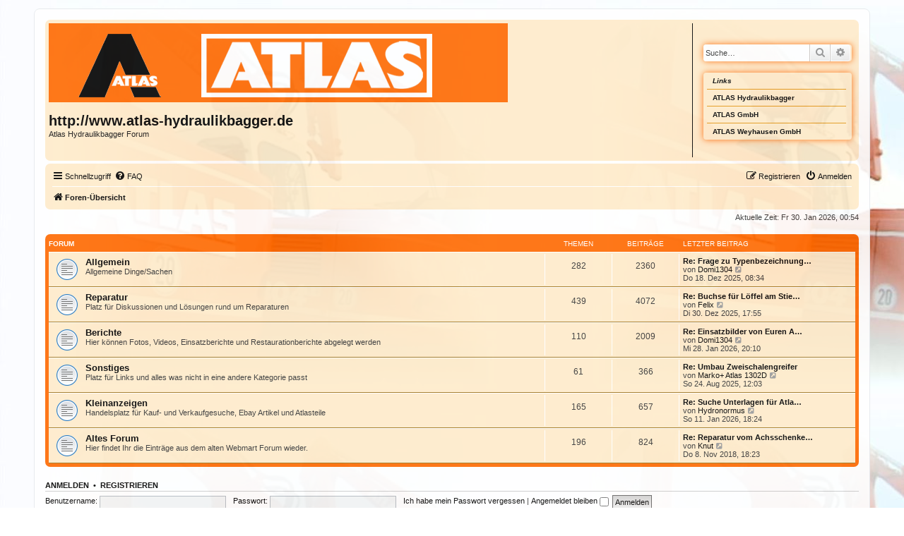

--- FILE ---
content_type: text/html; charset=UTF-8
request_url: http://www.atlas-hydraulikbagger.de/forum/index.php?sid=46b8724003048a90f17ebed874963d9b
body_size: 5817
content:
<!DOCTYPE html>
<html dir="ltr" lang="de">
<head>
<meta charset="utf-8" />
<meta http-equiv="X-UA-Compatible" content="IE=edge">
<meta name="viewport" content="width=device-width, initial-scale=1" />

<title>http://www.atlas-hydraulikbagger.de - Foren-Übersicht</title>

	<link rel="alternate" type="application/atom+xml" title="Feed - http://www.atlas-hydraulikbagger.de" href="/forum/app.php/feed?sid=07c6f73bb7ce0472c8776c514e59d807">			<link rel="alternate" type="application/atom+xml" title="Feed - Neue Themen" href="/forum/app.php/feed/topics?sid=07c6f73bb7ce0472c8776c514e59d807">				

<!--
	phpBB style name: prosilver
	Based on style:   prosilver (this is the default phpBB3 style)
	Original author:  Tom Beddard ( http://www.subBlue.com/ )
	Modified by:
-->

<link href="./assets/css/font-awesome.min.css?assets_version=15" rel="stylesheet">
<link href="./styles/AtlasStyle/theme/stylesheet.css?assets_version=15" rel="stylesheet">
<link href="./styles/AtlasStyle/theme/de/stylesheet.css?assets_version=15" rel="stylesheet">




<!--[if lte IE 9]>
	<link href="./styles/AtlasStyle/theme/tweaks.css?assets_version=15" rel="stylesheet">
<![endif]-->





</head>
<body id="phpbb" class="nojs notouch section-index ltr ">


<div id="wrap" class="wrap">
	<a id="top" class="top-anchor" accesskey="t"></a>
	<div id="page-header">
		<div class="headerbar" role="banner">
					<div class="inner">

			<div id="site-description" class="site-description">
				<a id="logo" class="logo" href="./index.php?sid=07c6f73bb7ce0472c8776c514e59d807" title="Foren-Übersicht"><span class="site_logo"></span></a>
				<div class="site-name-container">
					<h1 class="site-name">http://www.atlas-hydraulikbagger.de</h1>
					<p class="site-name-description"> Atlas Hydraulikbagger Forum</p>
					<p class="skiplink"><a href="#start_here">Zum Inhalt</a></p>
					
				</div>
				<div class="fb-page fb_iframe_widget" data-href="https://www.facebook.com/AtlasBagger" data-width="260" data-height="45" data-small-header="true" data-adapt-container-width="true" data-hide-cover="false" data-show-facepile="false" data-show-posts="false" fb-xfbml-state="rendered" fb-iframe-plugin-query="adapt_container_width=true&amp;app_id=&amp;container_width=660&amp;height=45&amp;hide_cover=false&amp;href=https%3A%2F%2Fwww.facebook.com%2FAtlasBagger&amp;locale=de_DE&amp;sdk=joey&amp;show_facepile=false&amp;show_posts=false&amp;small_header=true&amp;width=260"><span style="vertical-align: bottom; width: 260px; height: 70px;"><iframe name="fbfcf4371a152c" width="260px" height="45px" frameborder="0" allowtransparency="true" allowfullscreen="true" scrolling="no" allow="encrypted-media" title="fb:page Facebook Social Plugin" src="https://www.facebook.com/v2.3/plugins/page.php?adapt_container_width=true&amp;app_id=&amp;channel=https%3A%2F%2Fstaticxx.facebook.com%2Fconnect%2Fxd_arbiter%2Fr%2Fj-GHT1gpo6-.js%3Fversion%3D43%23cb%3Df3b69aacbbceda%26domain%3Dwww.atlas-hydraulikbagger.de%26origin%3Dhttp%253A%252F%252Fwww.atlas-hydraulikbagger.de%252Ff300560b335cac%26relation%3Dparent.parent&amp;container_width=660&amp;height=45&amp;hide_cover=false&amp;href=https%3A%2F%2Fwww.facebook.com%2FAtlasBagger&amp;locale=de_DE&amp;sdk=joey&amp;show_facepile=false&amp;show_posts=false&amp;small_header=true&amp;width=260" style="border: none; visibility: visible; width: 260px; height: 70px;" class=""></iframe></span></div>
			</div>
						<div id="header-right-container">
								<div id="search-box" class="search-box search-header" role="search">
					<form action="./search.php?sid=07c6f73bb7ce0472c8776c514e59d807" method="get" id="search">
					<fieldset>
						<input name="keywords" id="keywords" type="search" maxlength="128" title="Suche nach Wörtern" class="inputbox search tiny" size="20" value="" placeholder="Suche…" />
						<button class="button button-search" type="submit" title="Suche">
							<i class="icon fa-search fa-fw" aria-hidden="true"></i><span class="sr-only">Suche</span>
						</button>
						<a href="./search.php?sid=07c6f73bb7ce0472c8776c514e59d807" class="button button-search-end" title="Erweiterte Suche">
							<i class="icon fa-cog fa-fw" aria-hidden="true"></i><span class="sr-only">Erweiterte Suche</span>
						</a>
						<input type="hidden" name="sid" value="07c6f73bb7ce0472c8776c514e59d807" />

					</fieldset>
					</form>
				</div>
				<!-- Links -->
				<div>
					<div class="link-block">
						 <div class="link-first link-common">Links</div>
						 <div class="link-row link-common"><a class="left menu-link" href="/">ATLAS Hydraulikbagger</a></div>
						 <div class="link-row link-common"><a class="left menu-link" target="_blank"  href="http://www.atlasgmbh.com/">ATLAS GmbH</a></div>
						 <div class="link-last link-common"><a class="left menu-link" target="_blank"  href="http://www.atlas-weycor.de/">ATLAS Weyhausen GmbH</a></div>
             
					</div>					
				</div>
				<!-- Links -->
			</div>
						
			</div>
					</div>
				<div class="navbar" role="navigation">
	<div class="inner">

	<ul id="nav-main" class="nav-main linklist" role="menubar">

		<li id="quick-links" class="quick-links dropdown-container responsive-menu" data-skip-responsive="true">
			<a href="#" class="dropdown-trigger">
				<i class="icon fa-bars fa-fw" aria-hidden="true"></i><span>Schnellzugriff</span>
			</a>
			<div class="dropdown">
				<div class="pointer"><div class="pointer-inner"></div></div>
				<ul class="dropdown-contents" role="menu">
					
											<li class="separator"></li>
																									<li>
								<a href="./search.php?search_id=unanswered&amp;sid=07c6f73bb7ce0472c8776c514e59d807" role="menuitem">
									<i class="icon fa-file-o fa-fw icon-gray" aria-hidden="true"></i><span>Unbeantwortete Themen</span>
								</a>
							</li>
							<li>
								<a href="./search.php?search_id=active_topics&amp;sid=07c6f73bb7ce0472c8776c514e59d807" role="menuitem">
									<i class="icon fa-file-o fa-fw icon-blue" aria-hidden="true"></i><span>Aktive Themen</span>
								</a>
							</li>
							<li class="separator"></li>
							<li>
								<a href="./search.php?sid=07c6f73bb7ce0472c8776c514e59d807" role="menuitem">
									<i class="icon fa-search fa-fw" aria-hidden="true"></i><span>Suche</span>
								</a>
							</li>
					
										<li class="separator"></li>

									</ul>
			</div>
		</li>

				<li data-skip-responsive="true">
			<a href="/forum/app.php/help/faq?sid=07c6f73bb7ce0472c8776c514e59d807" rel="help" title="Häufig gestellte Fragen" role="menuitem">
				<i class="icon fa-question-circle fa-fw" aria-hidden="true"></i><span>FAQ</span>
			</a>
		</li>
						
			<li class="rightside"  data-skip-responsive="true">
			<a href="./ucp.php?mode=login&amp;redirect=index.php&amp;sid=07c6f73bb7ce0472c8776c514e59d807" title="Anmelden" accesskey="x" role="menuitem">
				<i class="icon fa-power-off fa-fw" aria-hidden="true"></i><span>Anmelden</span>
			</a>
		</li>
					<li class="rightside" data-skip-responsive="true">
				<a href="./ucp.php?mode=register&amp;sid=07c6f73bb7ce0472c8776c514e59d807" role="menuitem">
					<i class="icon fa-pencil-square-o  fa-fw" aria-hidden="true"></i><span>Registrieren</span>
				</a>
			</li>
						</ul>

	<ul id="nav-breadcrumbs" class="nav-breadcrumbs linklist navlinks" role="menubar">
						<li class="breadcrumbs" itemscope itemtype="http://schema.org/BreadcrumbList">
										<span class="crumb"  itemtype="http://schema.org/ListItem" itemprop="itemListElement" itemscope><a href="./index.php?sid=07c6f73bb7ce0472c8776c514e59d807" itemprop="url" accesskey="h" data-navbar-reference="index"><i class="icon fa-home fa-fw"></i><span itemprop="title">Foren-Übersicht</span></a></span>

								</li>
		
					<li class="rightside responsive-search">
				<a href="./search.php?sid=07c6f73bb7ce0472c8776c514e59d807" title="Zeigt die erweiterten Suchoptionen an" role="menuitem">
					<i class="icon fa-search fa-fw" aria-hidden="true"></i><span class="sr-only">Suche</span>
				</a>
			</li>
			</ul>

	</div>
</div>
	</div>

	
	<a id="start_here" class="anchor"></a>
	<div id="page-body" class="page-body" role="main">
		
		
<p class="right responsive-center time">Aktuelle Zeit: Fr 30. Jan 2026, 00:54</p>



	
				<div class="forabg">
			<div class="inner">
			<ul class="topiclist">
				<li class="header">
										<dl class="row-item">
						<dt><div class="list-inner">Forum</div></dt>
						<dd class="topics">Themen</dd>
						<dd class="posts">Beiträge</dd>
						<dd class="lastpost"><span>Letzter Beitrag</span></dd>
					</dl>
									</li>
			</ul>
			<ul class="topiclist forums">
		
					<li class="row">
						<dl class="row-item forum_read">
				<dt title="Keine ungelesenen Beiträge">
										<div class="list-inner">
													<!--
								<a class="feed-icon-forum" title="Feed - Allgemein" href="/forum/app.php/feed?sid=07c6f73bb7ce0472c8776c514e59d807?f=3">
									<i class="icon fa-rss-square fa-fw icon-orange" aria-hidden="true"></i><span class="sr-only">Feed - Allgemein</span>
								</a>
							-->
																		<a href="./viewforum.php?f=3&amp;sid=07c6f73bb7ce0472c8776c514e59d807" class="forumtitle">Allgemein</a>
						<br />Allgemeine Dinge/Sachen												
												<div class="responsive-show" style="display: none;">
															Themen: <strong>282</strong>
													</div>
											</div>
				</dt>
									<dd class="topics">282 <dfn>Themen</dfn></dd>
					<dd class="posts">2360 <dfn>Beiträge</dfn></dd>
					<dd class="lastpost">
						<span>
																						<dfn>Letzter Beitrag</dfn>
																										<a href="./viewtopic.php?p=10516&amp;sid=07c6f73bb7ce0472c8776c514e59d807#p10516" title="Re: Frage zu Typenbezeichnung Atlas 1302D" class="lastsubject">Re: Frage zu Typenbezeichnung…</a> <br />
																	von <a href="./memberlist.php?mode=viewprofile&amp;u=14518&amp;sid=07c6f73bb7ce0472c8776c514e59d807" class="username">Domi1304</a>																	<a href="./viewtopic.php?p=10516&amp;sid=07c6f73bb7ce0472c8776c514e59d807#p10516" title="Neuester Beitrag">
										<i class="icon fa-external-link-square fa-fw icon-lightgray icon-md" aria-hidden="true"></i><span class="sr-only">Neuester Beitrag</span>
									</a>
																<br />Do 18. Dez 2025, 08:34
													</span>
					</dd>
							</dl>
					</li>
			
	
	
			
					<li class="row">
						<dl class="row-item forum_read">
				<dt title="Keine ungelesenen Beiträge">
										<div class="list-inner">
													<!--
								<a class="feed-icon-forum" title="Feed - Reparatur" href="/forum/app.php/feed?sid=07c6f73bb7ce0472c8776c514e59d807?f=4">
									<i class="icon fa-rss-square fa-fw icon-orange" aria-hidden="true"></i><span class="sr-only">Feed - Reparatur</span>
								</a>
							-->
																		<a href="./viewforum.php?f=4&amp;sid=07c6f73bb7ce0472c8776c514e59d807" class="forumtitle">Reparatur</a>
						<br />Platz für Diskussionen und Lösungen rund um Reparaturen												
												<div class="responsive-show" style="display: none;">
															Themen: <strong>439</strong>
													</div>
											</div>
				</dt>
									<dd class="topics">439 <dfn>Themen</dfn></dd>
					<dd class="posts">4072 <dfn>Beiträge</dfn></dd>
					<dd class="lastpost">
						<span>
																						<dfn>Letzter Beitrag</dfn>
																										<a href="./viewtopic.php?p=10543&amp;sid=07c6f73bb7ce0472c8776c514e59d807#p10543" title="Re: Buchse für Löffel am Stiel &quot;Instandsetzen&quot;" class="lastsubject">Re: Buchse für Löffel am Stie…</a> <br />
																	von <a href="./memberlist.php?mode=viewprofile&amp;u=18447&amp;sid=07c6f73bb7ce0472c8776c514e59d807" class="username">Felix</a>																	<a href="./viewtopic.php?p=10543&amp;sid=07c6f73bb7ce0472c8776c514e59d807#p10543" title="Neuester Beitrag">
										<i class="icon fa-external-link-square fa-fw icon-lightgray icon-md" aria-hidden="true"></i><span class="sr-only">Neuester Beitrag</span>
									</a>
																<br />Di 30. Dez 2025, 17:55
													</span>
					</dd>
							</dl>
					</li>
			
	
	
			
					<li class="row">
						<dl class="row-item forum_read">
				<dt title="Keine ungelesenen Beiträge">
										<div class="list-inner">
													<!--
								<a class="feed-icon-forum" title="Feed - Berichte" href="/forum/app.php/feed?sid=07c6f73bb7ce0472c8776c514e59d807?f=5">
									<i class="icon fa-rss-square fa-fw icon-orange" aria-hidden="true"></i><span class="sr-only">Feed - Berichte</span>
								</a>
							-->
																		<a href="./viewforum.php?f=5&amp;sid=07c6f73bb7ce0472c8776c514e59d807" class="forumtitle">Berichte</a>
						<br />Hier können Fotos, Videos, Einsatzberichte und Restaurationberichte abgelegt werden												
												<div class="responsive-show" style="display: none;">
															Themen: <strong>110</strong>
													</div>
											</div>
				</dt>
									<dd class="topics">110 <dfn>Themen</dfn></dd>
					<dd class="posts">2009 <dfn>Beiträge</dfn></dd>
					<dd class="lastpost">
						<span>
																						<dfn>Letzter Beitrag</dfn>
																										<a href="./viewtopic.php?p=10549&amp;sid=07c6f73bb7ce0472c8776c514e59d807#p10549" title="Re: Einsatzbilder von Euren ATLAS Baggern" class="lastsubject">Re: Einsatzbilder von Euren A…</a> <br />
																	von <a href="./memberlist.php?mode=viewprofile&amp;u=14518&amp;sid=07c6f73bb7ce0472c8776c514e59d807" class="username">Domi1304</a>																	<a href="./viewtopic.php?p=10549&amp;sid=07c6f73bb7ce0472c8776c514e59d807#p10549" title="Neuester Beitrag">
										<i class="icon fa-external-link-square fa-fw icon-lightgray icon-md" aria-hidden="true"></i><span class="sr-only">Neuester Beitrag</span>
									</a>
																<br />Mi 28. Jan 2026, 20:10
													</span>
					</dd>
							</dl>
					</li>
			
	
	
			
					<li class="row">
						<dl class="row-item forum_read">
				<dt title="Keine ungelesenen Beiträge">
										<div class="list-inner">
													<!--
								<a class="feed-icon-forum" title="Feed - Sonstiges" href="/forum/app.php/feed?sid=07c6f73bb7ce0472c8776c514e59d807?f=6">
									<i class="icon fa-rss-square fa-fw icon-orange" aria-hidden="true"></i><span class="sr-only">Feed - Sonstiges</span>
								</a>
							-->
																		<a href="./viewforum.php?f=6&amp;sid=07c6f73bb7ce0472c8776c514e59d807" class="forumtitle">Sonstiges</a>
						<br />Platz für Links und alles was nicht in eine andere Kategorie passt												
												<div class="responsive-show" style="display: none;">
															Themen: <strong>61</strong>
													</div>
											</div>
				</dt>
									<dd class="topics">61 <dfn>Themen</dfn></dd>
					<dd class="posts">366 <dfn>Beiträge</dfn></dd>
					<dd class="lastpost">
						<span>
																						<dfn>Letzter Beitrag</dfn>
																										<a href="./viewtopic.php?p=10422&amp;sid=07c6f73bb7ce0472c8776c514e59d807#p10422" title="Re: Umbau Zweischalengreifer" class="lastsubject">Re: Umbau Zweischalengreifer</a> <br />
																	von <a href="./memberlist.php?mode=viewprofile&amp;u=17657&amp;sid=07c6f73bb7ce0472c8776c514e59d807" class="username">Marko+ Atlas 1302D</a>																	<a href="./viewtopic.php?p=10422&amp;sid=07c6f73bb7ce0472c8776c514e59d807#p10422" title="Neuester Beitrag">
										<i class="icon fa-external-link-square fa-fw icon-lightgray icon-md" aria-hidden="true"></i><span class="sr-only">Neuester Beitrag</span>
									</a>
																<br />So 24. Aug 2025, 12:03
													</span>
					</dd>
							</dl>
					</li>
			
	
	
			
					<li class="row">
						<dl class="row-item forum_read">
				<dt title="Keine ungelesenen Beiträge">
										<div class="list-inner">
													<!--
								<a class="feed-icon-forum" title="Feed - Kleinanzeigen" href="/forum/app.php/feed?sid=07c6f73bb7ce0472c8776c514e59d807?f=7">
									<i class="icon fa-rss-square fa-fw icon-orange" aria-hidden="true"></i><span class="sr-only">Feed - Kleinanzeigen</span>
								</a>
							-->
																		<a href="./viewforum.php?f=7&amp;sid=07c6f73bb7ce0472c8776c514e59d807" class="forumtitle">Kleinanzeigen</a>
						<br />Handelsplatz für Kauf- und Verkaufgesuche, Ebay Artikel und Atlasteile												
												<div class="responsive-show" style="display: none;">
															Themen: <strong>165</strong>
													</div>
											</div>
				</dt>
									<dd class="topics">165 <dfn>Themen</dfn></dd>
					<dd class="posts">657 <dfn>Beiträge</dfn></dd>
					<dd class="lastpost">
						<span>
																						<dfn>Letzter Beitrag</dfn>
																										<a href="./viewtopic.php?p=10548&amp;sid=07c6f73bb7ce0472c8776c514e59d807#p10548" title="Re: Suche Unterlagen für Atlas 1104 Raupenbagger und Atlas 1404 (Neu) Mobilbagger" class="lastsubject">Re: Suche Unterlagen für Atla…</a> <br />
																	von <a href="./memberlist.php?mode=viewprofile&amp;u=12541&amp;sid=07c6f73bb7ce0472c8776c514e59d807" class="username">Hydronormus</a>																	<a href="./viewtopic.php?p=10548&amp;sid=07c6f73bb7ce0472c8776c514e59d807#p10548" title="Neuester Beitrag">
										<i class="icon fa-external-link-square fa-fw icon-lightgray icon-md" aria-hidden="true"></i><span class="sr-only">Neuester Beitrag</span>
									</a>
																<br />So 11. Jan 2026, 18:24
													</span>
					</dd>
							</dl>
					</li>
			
	
	
			
					<li class="row">
						<dl class="row-item forum_read">
				<dt title="Keine ungelesenen Beiträge">
										<div class="list-inner">
													<!--
								<a class="feed-icon-forum" title="Feed - Altes Forum" href="/forum/app.php/feed?sid=07c6f73bb7ce0472c8776c514e59d807?f=8">
									<i class="icon fa-rss-square fa-fw icon-orange" aria-hidden="true"></i><span class="sr-only">Feed - Altes Forum</span>
								</a>
							-->
																		<a href="./viewforum.php?f=8&amp;sid=07c6f73bb7ce0472c8776c514e59d807" class="forumtitle">Altes Forum</a>
						<br />Hier findet Ihr die Einträge aus dem alten Webmart Forum wieder.												
												<div class="responsive-show" style="display: none;">
															Themen: <strong>196</strong>
													</div>
											</div>
				</dt>
									<dd class="topics">196 <dfn>Themen</dfn></dd>
					<dd class="posts">824 <dfn>Beiträge</dfn></dd>
					<dd class="lastpost">
						<span>
																						<dfn>Letzter Beitrag</dfn>
																										<a href="./viewtopic.php?p=5239&amp;sid=07c6f73bb7ce0472c8776c514e59d807#p5239" title="Re: Reparatur vom Achsschenkel beim 1302" class="lastsubject">Re: Reparatur vom Achsschenke…</a> <br />
																	von <a href="./memberlist.php?mode=viewprofile&amp;u=472&amp;sid=07c6f73bb7ce0472c8776c514e59d807" class="username">Knut</a>																	<a href="./viewtopic.php?p=5239&amp;sid=07c6f73bb7ce0472c8776c514e59d807#p5239" title="Neuester Beitrag">
										<i class="icon fa-external-link-square fa-fw icon-lightgray icon-md" aria-hidden="true"></i><span class="sr-only">Neuester Beitrag</span>
									</a>
																<br />Do 8. Nov 2018, 18:23
													</span>
					</dd>
							</dl>
					</li>
			
				</ul>

			</div>
		</div>
		


	<form method="post" action="./ucp.php?mode=login&amp;sid=07c6f73bb7ce0472c8776c514e59d807" class="headerspace">
	<h3><a href="./ucp.php?mode=login&amp;redirect=index.php&amp;sid=07c6f73bb7ce0472c8776c514e59d807">Anmelden</a>&nbsp; &bull; &nbsp;<a href="./ucp.php?mode=register&amp;sid=07c6f73bb7ce0472c8776c514e59d807">Registrieren</a></h3>
		<fieldset class="quick-login">
			<label for="username"><span>Benutzername:</span> <input type="text" tabindex="1" name="username" id="username" size="10" class="inputbox" title="Benutzername" /></label>
			<label for="password"><span>Passwort:</span> <input type="password" tabindex="2" name="password" id="password" size="10" class="inputbox" title="Passwort" autocomplete="off" /></label>
							<a href="/forum/app.php/user/forgot_password?sid=07c6f73bb7ce0472c8776c514e59d807">Ich habe mein Passwort vergessen</a>
										<span class="responsive-hide">|</span> <label for="autologin">Angemeldet bleiben <input type="checkbox" tabindex="4" name="autologin" id="autologin" /></label>
						<input type="submit" tabindex="5" name="login" value="Anmelden" class="button2" />
			<input type="hidden" name="redirect" value="./index.php?sid=07c6f73bb7ce0472c8776c514e59d807" />
<input type="hidden" name="creation_time" value="1769730856" />
<input type="hidden" name="form_token" value="6963c593337cf35242c35af4c5d942d5ca6969e2" />

		</fieldset>
	</form>


	<div class="stat-block online-list">
		<h3>Wer ist online?</h3>		<p>
						Insgesamt sind <strong>59</strong> Besucher online :: 1 sichtbares Mitglied, 0 unsichtbare Mitglieder und 58 Gäste (basierend auf den aktiven Besuchern der letzten 5 Minuten)<br />Der Besucherrekord liegt bei <strong>1658</strong> Besuchern, die am Fr 9. Jan 2026, 15:09 gleichzeitig online waren.<br /> 
								</p>
	</div>



	<div class="stat-block statistics">
		<h3>Statistik</h3>
		<p>
						Beiträge insgesamt <strong>10299</strong> &bull; Themen insgesamt <strong>1253</strong> &bull; Mitglieder insgesamt <strong>874</strong> &bull; Unser neuestes Mitglied: <strong><a href="./memberlist.php?mode=viewprofile&amp;u=18587&amp;sid=07c6f73bb7ce0472c8776c514e59d807" class="username">Werkbahner</a></strong>
					</p>
	</div>


			</div>


<div id="page-footer" class="page-footer" role="contentinfo">
	<div class="navbar" role="navigation">
	<div class="inner">

	<ul id="nav-footer" class="nav-footer linklist" role="menubar">
		<li class="breadcrumbs">
									<span class="crumb"><a href="./index.php?sid=07c6f73bb7ce0472c8776c514e59d807" data-navbar-reference="index"><i class="icon fa-home fa-fw" aria-hidden="true"></i><span>Foren-Übersicht</span></a></span>					</li>
		
				<li class="rightside">Alle Zeiten sind <span title="Europa/Berlin">UTC+01:00</span></li>
							<li class="rightside">
				<a href="./ucp.php?mode=delete_cookies&amp;sid=07c6f73bb7ce0472c8776c514e59d807" data-ajax="true" data-refresh="true" role="menuitem">
					<i class="icon fa-trash fa-fw" aria-hidden="true"></i><span>Alle Cookies löschen</span>
				</a>
			</li>
											<li class="rightside" data-last-responsive="true">
	<script>
		var prefix='mailto';
		var name='info';
		var url='atlas\u002Dhydraulikbagger.de';
		var subject = 'Kontakt';
		var icon = '<i class="icon fa-envelope fa-fw" aria-hidden="true"></i>'
			document.write( '<a href="' + prefix + ':' + name + '@' + url +
			'?subject=' +subject+
			'"TITLE="EMail\u0020an\u0020atlas\u002Dhydraulikbagger.de\u0020senden" role="menuitem">' + icon + 
			'Kontakt' + '</a>');
	</script>
</li>
			</ul>

	</div>
</div>

	<div class="copyright">
				<p class="footer-row">
			<span class="footer-copyright">Powered by <a href="https://www.phpbb.com/">phpBB</a>&reg; Forum Software &copy; phpBB Limited</span>
		</p>
				<p class="footer-row">
			<span class="footer-copyright">Deutsche Übersetzung durch <a href="https://www.phpbb.de/">phpBB.de</a></span>
		</p>
						<p class="footer-row">
			<a class="footer-link" href="./ucp.php?mode=privacy&amp;sid=07c6f73bb7ce0472c8776c514e59d807" title="Datenschutz" role="menuitem">
				<span class="footer-link-text">Datenschutz</span>
			</a>
			|
			<a class="footer-link" href="./ucp.php?mode=terms&amp;sid=07c6f73bb7ce0472c8776c514e59d807" title="Nutzungsbedingungen" role="menuitem">
				<span class="footer-link-text">Nutzungsbedingungen</span>
			</a>
		</p>
					</div>

	<div id="darkenwrapper" class="darkenwrapper" data-ajax-error-title="AJAX-Fehler" data-ajax-error-text="Bei der Verarbeitung deiner Anfrage ist ein Fehler aufgetreten." data-ajax-error-text-abort="Der Benutzer hat die Anfrage abgebrochen." data-ajax-error-text-timeout="Bei deiner Anfrage ist eine Zeitüberschreitung aufgetreten. Bitte versuche es erneut." data-ajax-error-text-parsererror="Bei deiner Anfrage ist etwas falsch gelaufen und der Server hat eine ungültige Antwort zurückgegeben.">
		<div id="darken" class="darken">&nbsp;</div>
	</div>

	<div id="phpbb_alert" class="phpbb_alert" data-l-err="Fehler" data-l-timeout-processing-req="Bei der Anfrage ist eine Zeitüberschreitung aufgetreten.">
		<a href="#" class="alert_close">
			<i class="icon fa-times-circle fa-fw" aria-hidden="true"></i>
		</a>
		<h3 class="alert_title">&nbsp;</h3><p class="alert_text"></p>
	</div>
	<div id="phpbb_confirm" class="phpbb_alert">
		<a href="#" class="alert_close">
			<i class="icon fa-times-circle fa-fw" aria-hidden="true"></i>
		</a>
		<div class="alert_text"></div>
	</div>
</div>

</div>

<div>
	<a id="bottom" class="anchor" accesskey="z"></a>
	<img class="sr-only" aria-hidden="true" src="&#x2F;forum&#x2F;app.php&#x2F;cron&#x2F;cron.task.core.tidy_sessions&#x3F;sid&#x3D;07c6f73bb7ce0472c8776c514e59d807" width="1" height="1" alt="">
</div>

<script src="./assets/javascript/jquery-3.6.0.min.js?assets_version=15"></script>
<script src="./assets/javascript/core.js?assets_version=15"></script>



<script src="./styles/AtlasStyle/template/forum_fn.js?assets_version=15"></script>
<script src="./styles/AtlasStyle/template/ajax.js?assets_version=15"></script>



</body>
</html>
